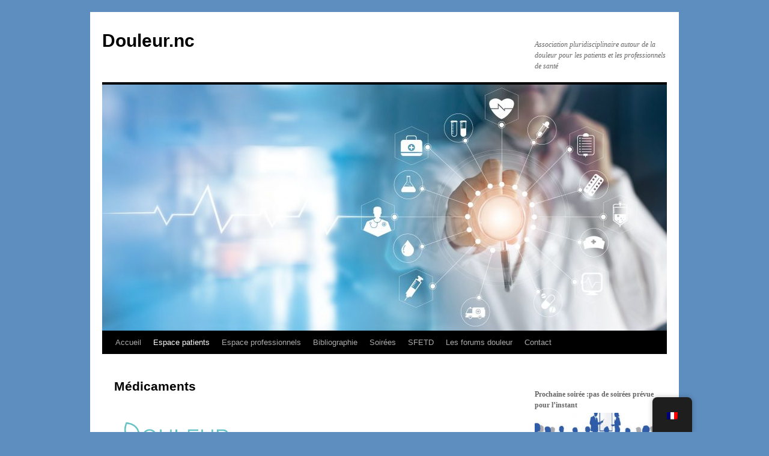

--- FILE ---
content_type: text/html; charset=UTF-8
request_url: http://douleur.nc/espace-patients/soins-proposes/medicaments/
body_size: 9756
content:
<!DOCTYPE html>
<html lang="fr-FR">
<head>
<meta charset="UTF-8" />
<title>
Médicaments | Douleur.nc	</title>
<link rel="profile" href="https://gmpg.org/xfn/11" />
<link rel="stylesheet" type="text/css" media="all" href="http://douleur.nc/wp-content/themes/twentyten/style.css?ver=20251202" />
<link rel="pingback" href="http://douleur.nc/xmlrpc.php">
<meta name='robots' content='max-image-preview:large' />
<link rel="alternate" type="application/rss+xml" title="Douleur.nc &raquo; Flux" href="https://douleur.nc/feed/" />
<link rel="alternate" type="application/rss+xml" title="Douleur.nc &raquo; Flux des commentaires" href="https://douleur.nc/comments/feed/" />
<link rel="alternate" title="oEmbed (JSON)" type="application/json+oembed" href="https://douleur.nc/wp-json/oembed/1.0/embed?url=https%3A%2F%2Fdouleur.nc%2Fespace-patients%2Fsoins-proposes%2Fmedicaments%2F" />
<link rel="alternate" title="oEmbed (XML)" type="text/xml+oembed" href="https://douleur.nc/wp-json/oembed/1.0/embed?url=https%3A%2F%2Fdouleur.nc%2Fespace-patients%2Fsoins-proposes%2Fmedicaments%2F&#038;format=xml" />
<style id='wp-img-auto-sizes-contain-inline-css' type='text/css'>
img:is([sizes=auto i],[sizes^="auto," i]){contain-intrinsic-size:3000px 1500px}
/*# sourceURL=wp-img-auto-sizes-contain-inline-css */
</style>
<style id='wp-emoji-styles-inline-css' type='text/css'>

	img.wp-smiley, img.emoji {
		display: inline !important;
		border: none !important;
		box-shadow: none !important;
		height: 1em !important;
		width: 1em !important;
		margin: 0 0.07em !important;
		vertical-align: -0.1em !important;
		background: none !important;
		padding: 0 !important;
	}
/*# sourceURL=wp-emoji-styles-inline-css */
</style>
<link rel='stylesheet' id='wp-block-library-css' href='http://douleur.nc/wp-includes/css/dist/block-library/style.min.css?ver=6.9' type='text/css' media='all' />
<style id='wp-block-library-theme-inline-css' type='text/css'>
.wp-block-audio :where(figcaption){color:#555;font-size:13px;text-align:center}.is-dark-theme .wp-block-audio :where(figcaption){color:#ffffffa6}.wp-block-audio{margin:0 0 1em}.wp-block-code{border:1px solid #ccc;border-radius:4px;font-family:Menlo,Consolas,monaco,monospace;padding:.8em 1em}.wp-block-embed :where(figcaption){color:#555;font-size:13px;text-align:center}.is-dark-theme .wp-block-embed :where(figcaption){color:#ffffffa6}.wp-block-embed{margin:0 0 1em}.blocks-gallery-caption{color:#555;font-size:13px;text-align:center}.is-dark-theme .blocks-gallery-caption{color:#ffffffa6}:root :where(.wp-block-image figcaption){color:#555;font-size:13px;text-align:center}.is-dark-theme :root :where(.wp-block-image figcaption){color:#ffffffa6}.wp-block-image{margin:0 0 1em}.wp-block-pullquote{border-bottom:4px solid;border-top:4px solid;color:currentColor;margin-bottom:1.75em}.wp-block-pullquote :where(cite),.wp-block-pullquote :where(footer),.wp-block-pullquote__citation{color:currentColor;font-size:.8125em;font-style:normal;text-transform:uppercase}.wp-block-quote{border-left:.25em solid;margin:0 0 1.75em;padding-left:1em}.wp-block-quote cite,.wp-block-quote footer{color:currentColor;font-size:.8125em;font-style:normal;position:relative}.wp-block-quote:where(.has-text-align-right){border-left:none;border-right:.25em solid;padding-left:0;padding-right:1em}.wp-block-quote:where(.has-text-align-center){border:none;padding-left:0}.wp-block-quote.is-large,.wp-block-quote.is-style-large,.wp-block-quote:where(.is-style-plain){border:none}.wp-block-search .wp-block-search__label{font-weight:700}.wp-block-search__button{border:1px solid #ccc;padding:.375em .625em}:where(.wp-block-group.has-background){padding:1.25em 2.375em}.wp-block-separator.has-css-opacity{opacity:.4}.wp-block-separator{border:none;border-bottom:2px solid;margin-left:auto;margin-right:auto}.wp-block-separator.has-alpha-channel-opacity{opacity:1}.wp-block-separator:not(.is-style-wide):not(.is-style-dots){width:100px}.wp-block-separator.has-background:not(.is-style-dots){border-bottom:none;height:1px}.wp-block-separator.has-background:not(.is-style-wide):not(.is-style-dots){height:2px}.wp-block-table{margin:0 0 1em}.wp-block-table td,.wp-block-table th{word-break:normal}.wp-block-table :where(figcaption){color:#555;font-size:13px;text-align:center}.is-dark-theme .wp-block-table :where(figcaption){color:#ffffffa6}.wp-block-video :where(figcaption){color:#555;font-size:13px;text-align:center}.is-dark-theme .wp-block-video :where(figcaption){color:#ffffffa6}.wp-block-video{margin:0 0 1em}:root :where(.wp-block-template-part.has-background){margin-bottom:0;margin-top:0;padding:1.25em 2.375em}
/*# sourceURL=/wp-includes/css/dist/block-library/theme.min.css */
</style>
<style id='classic-theme-styles-inline-css' type='text/css'>
/*! This file is auto-generated */
.wp-block-button__link{color:#fff;background-color:#32373c;border-radius:9999px;box-shadow:none;text-decoration:none;padding:calc(.667em + 2px) calc(1.333em + 2px);font-size:1.125em}.wp-block-file__button{background:#32373c;color:#fff;text-decoration:none}
/*# sourceURL=/wp-includes/css/classic-themes.min.css */
</style>
<style id='global-styles-inline-css' type='text/css'>
:root{--wp--preset--aspect-ratio--square: 1;--wp--preset--aspect-ratio--4-3: 4/3;--wp--preset--aspect-ratio--3-4: 3/4;--wp--preset--aspect-ratio--3-2: 3/2;--wp--preset--aspect-ratio--2-3: 2/3;--wp--preset--aspect-ratio--16-9: 16/9;--wp--preset--aspect-ratio--9-16: 9/16;--wp--preset--color--black: #000;--wp--preset--color--cyan-bluish-gray: #abb8c3;--wp--preset--color--white: #fff;--wp--preset--color--pale-pink: #f78da7;--wp--preset--color--vivid-red: #cf2e2e;--wp--preset--color--luminous-vivid-orange: #ff6900;--wp--preset--color--luminous-vivid-amber: #fcb900;--wp--preset--color--light-green-cyan: #7bdcb5;--wp--preset--color--vivid-green-cyan: #00d084;--wp--preset--color--pale-cyan-blue: #8ed1fc;--wp--preset--color--vivid-cyan-blue: #0693e3;--wp--preset--color--vivid-purple: #9b51e0;--wp--preset--color--blue: #0066cc;--wp--preset--color--medium-gray: #666;--wp--preset--color--light-gray: #f1f1f1;--wp--preset--gradient--vivid-cyan-blue-to-vivid-purple: linear-gradient(135deg,rgb(6,147,227) 0%,rgb(155,81,224) 100%);--wp--preset--gradient--light-green-cyan-to-vivid-green-cyan: linear-gradient(135deg,rgb(122,220,180) 0%,rgb(0,208,130) 100%);--wp--preset--gradient--luminous-vivid-amber-to-luminous-vivid-orange: linear-gradient(135deg,rgb(252,185,0) 0%,rgb(255,105,0) 100%);--wp--preset--gradient--luminous-vivid-orange-to-vivid-red: linear-gradient(135deg,rgb(255,105,0) 0%,rgb(207,46,46) 100%);--wp--preset--gradient--very-light-gray-to-cyan-bluish-gray: linear-gradient(135deg,rgb(238,238,238) 0%,rgb(169,184,195) 100%);--wp--preset--gradient--cool-to-warm-spectrum: linear-gradient(135deg,rgb(74,234,220) 0%,rgb(151,120,209) 20%,rgb(207,42,186) 40%,rgb(238,44,130) 60%,rgb(251,105,98) 80%,rgb(254,248,76) 100%);--wp--preset--gradient--blush-light-purple: linear-gradient(135deg,rgb(255,206,236) 0%,rgb(152,150,240) 100%);--wp--preset--gradient--blush-bordeaux: linear-gradient(135deg,rgb(254,205,165) 0%,rgb(254,45,45) 50%,rgb(107,0,62) 100%);--wp--preset--gradient--luminous-dusk: linear-gradient(135deg,rgb(255,203,112) 0%,rgb(199,81,192) 50%,rgb(65,88,208) 100%);--wp--preset--gradient--pale-ocean: linear-gradient(135deg,rgb(255,245,203) 0%,rgb(182,227,212) 50%,rgb(51,167,181) 100%);--wp--preset--gradient--electric-grass: linear-gradient(135deg,rgb(202,248,128) 0%,rgb(113,206,126) 100%);--wp--preset--gradient--midnight: linear-gradient(135deg,rgb(2,3,129) 0%,rgb(40,116,252) 100%);--wp--preset--font-size--small: 13px;--wp--preset--font-size--medium: 20px;--wp--preset--font-size--large: 36px;--wp--preset--font-size--x-large: 42px;--wp--preset--spacing--20: 0.44rem;--wp--preset--spacing--30: 0.67rem;--wp--preset--spacing--40: 1rem;--wp--preset--spacing--50: 1.5rem;--wp--preset--spacing--60: 2.25rem;--wp--preset--spacing--70: 3.38rem;--wp--preset--spacing--80: 5.06rem;--wp--preset--shadow--natural: 6px 6px 9px rgba(0, 0, 0, 0.2);--wp--preset--shadow--deep: 12px 12px 50px rgba(0, 0, 0, 0.4);--wp--preset--shadow--sharp: 6px 6px 0px rgba(0, 0, 0, 0.2);--wp--preset--shadow--outlined: 6px 6px 0px -3px rgb(255, 255, 255), 6px 6px rgb(0, 0, 0);--wp--preset--shadow--crisp: 6px 6px 0px rgb(0, 0, 0);}:where(.is-layout-flex){gap: 0.5em;}:where(.is-layout-grid){gap: 0.5em;}body .is-layout-flex{display: flex;}.is-layout-flex{flex-wrap: wrap;align-items: center;}.is-layout-flex > :is(*, div){margin: 0;}body .is-layout-grid{display: grid;}.is-layout-grid > :is(*, div){margin: 0;}:where(.wp-block-columns.is-layout-flex){gap: 2em;}:where(.wp-block-columns.is-layout-grid){gap: 2em;}:where(.wp-block-post-template.is-layout-flex){gap: 1.25em;}:where(.wp-block-post-template.is-layout-grid){gap: 1.25em;}.has-black-color{color: var(--wp--preset--color--black) !important;}.has-cyan-bluish-gray-color{color: var(--wp--preset--color--cyan-bluish-gray) !important;}.has-white-color{color: var(--wp--preset--color--white) !important;}.has-pale-pink-color{color: var(--wp--preset--color--pale-pink) !important;}.has-vivid-red-color{color: var(--wp--preset--color--vivid-red) !important;}.has-luminous-vivid-orange-color{color: var(--wp--preset--color--luminous-vivid-orange) !important;}.has-luminous-vivid-amber-color{color: var(--wp--preset--color--luminous-vivid-amber) !important;}.has-light-green-cyan-color{color: var(--wp--preset--color--light-green-cyan) !important;}.has-vivid-green-cyan-color{color: var(--wp--preset--color--vivid-green-cyan) !important;}.has-pale-cyan-blue-color{color: var(--wp--preset--color--pale-cyan-blue) !important;}.has-vivid-cyan-blue-color{color: var(--wp--preset--color--vivid-cyan-blue) !important;}.has-vivid-purple-color{color: var(--wp--preset--color--vivid-purple) !important;}.has-black-background-color{background-color: var(--wp--preset--color--black) !important;}.has-cyan-bluish-gray-background-color{background-color: var(--wp--preset--color--cyan-bluish-gray) !important;}.has-white-background-color{background-color: var(--wp--preset--color--white) !important;}.has-pale-pink-background-color{background-color: var(--wp--preset--color--pale-pink) !important;}.has-vivid-red-background-color{background-color: var(--wp--preset--color--vivid-red) !important;}.has-luminous-vivid-orange-background-color{background-color: var(--wp--preset--color--luminous-vivid-orange) !important;}.has-luminous-vivid-amber-background-color{background-color: var(--wp--preset--color--luminous-vivid-amber) !important;}.has-light-green-cyan-background-color{background-color: var(--wp--preset--color--light-green-cyan) !important;}.has-vivid-green-cyan-background-color{background-color: var(--wp--preset--color--vivid-green-cyan) !important;}.has-pale-cyan-blue-background-color{background-color: var(--wp--preset--color--pale-cyan-blue) !important;}.has-vivid-cyan-blue-background-color{background-color: var(--wp--preset--color--vivid-cyan-blue) !important;}.has-vivid-purple-background-color{background-color: var(--wp--preset--color--vivid-purple) !important;}.has-black-border-color{border-color: var(--wp--preset--color--black) !important;}.has-cyan-bluish-gray-border-color{border-color: var(--wp--preset--color--cyan-bluish-gray) !important;}.has-white-border-color{border-color: var(--wp--preset--color--white) !important;}.has-pale-pink-border-color{border-color: var(--wp--preset--color--pale-pink) !important;}.has-vivid-red-border-color{border-color: var(--wp--preset--color--vivid-red) !important;}.has-luminous-vivid-orange-border-color{border-color: var(--wp--preset--color--luminous-vivid-orange) !important;}.has-luminous-vivid-amber-border-color{border-color: var(--wp--preset--color--luminous-vivid-amber) !important;}.has-light-green-cyan-border-color{border-color: var(--wp--preset--color--light-green-cyan) !important;}.has-vivid-green-cyan-border-color{border-color: var(--wp--preset--color--vivid-green-cyan) !important;}.has-pale-cyan-blue-border-color{border-color: var(--wp--preset--color--pale-cyan-blue) !important;}.has-vivid-cyan-blue-border-color{border-color: var(--wp--preset--color--vivid-cyan-blue) !important;}.has-vivid-purple-border-color{border-color: var(--wp--preset--color--vivid-purple) !important;}.has-vivid-cyan-blue-to-vivid-purple-gradient-background{background: var(--wp--preset--gradient--vivid-cyan-blue-to-vivid-purple) !important;}.has-light-green-cyan-to-vivid-green-cyan-gradient-background{background: var(--wp--preset--gradient--light-green-cyan-to-vivid-green-cyan) !important;}.has-luminous-vivid-amber-to-luminous-vivid-orange-gradient-background{background: var(--wp--preset--gradient--luminous-vivid-amber-to-luminous-vivid-orange) !important;}.has-luminous-vivid-orange-to-vivid-red-gradient-background{background: var(--wp--preset--gradient--luminous-vivid-orange-to-vivid-red) !important;}.has-very-light-gray-to-cyan-bluish-gray-gradient-background{background: var(--wp--preset--gradient--very-light-gray-to-cyan-bluish-gray) !important;}.has-cool-to-warm-spectrum-gradient-background{background: var(--wp--preset--gradient--cool-to-warm-spectrum) !important;}.has-blush-light-purple-gradient-background{background: var(--wp--preset--gradient--blush-light-purple) !important;}.has-blush-bordeaux-gradient-background{background: var(--wp--preset--gradient--blush-bordeaux) !important;}.has-luminous-dusk-gradient-background{background: var(--wp--preset--gradient--luminous-dusk) !important;}.has-pale-ocean-gradient-background{background: var(--wp--preset--gradient--pale-ocean) !important;}.has-electric-grass-gradient-background{background: var(--wp--preset--gradient--electric-grass) !important;}.has-midnight-gradient-background{background: var(--wp--preset--gradient--midnight) !important;}.has-small-font-size{font-size: var(--wp--preset--font-size--small) !important;}.has-medium-font-size{font-size: var(--wp--preset--font-size--medium) !important;}.has-large-font-size{font-size: var(--wp--preset--font-size--large) !important;}.has-x-large-font-size{font-size: var(--wp--preset--font-size--x-large) !important;}
:where(.wp-block-post-template.is-layout-flex){gap: 1.25em;}:where(.wp-block-post-template.is-layout-grid){gap: 1.25em;}
:where(.wp-block-term-template.is-layout-flex){gap: 1.25em;}:where(.wp-block-term-template.is-layout-grid){gap: 1.25em;}
:where(.wp-block-columns.is-layout-flex){gap: 2em;}:where(.wp-block-columns.is-layout-grid){gap: 2em;}
:root :where(.wp-block-pullquote){font-size: 1.5em;line-height: 1.6;}
/*# sourceURL=global-styles-inline-css */
</style>
<link rel='stylesheet' id='trp-floater-language-switcher-style-css' href='http://douleur.nc/wp-content/plugins/translatepress-multilingual/assets/css/trp-floater-language-switcher.css?ver=3.0.5' type='text/css' media='all' />
<link rel='stylesheet' id='trp-language-switcher-style-css' href='http://douleur.nc/wp-content/plugins/translatepress-multilingual/assets/css/trp-language-switcher.css?ver=3.0.5' type='text/css' media='all' />
<link rel='stylesheet' id='twentyten-block-style-css' href='http://douleur.nc/wp-content/themes/twentyten/blocks.css?ver=20250220' type='text/css' media='all' />
<link rel="https://api.w.org/" href="https://douleur.nc/wp-json/" /><link rel="alternate" title="JSON" type="application/json" href="https://douleur.nc/wp-json/wp/v2/pages/2108" /><link rel="EditURI" type="application/rsd+xml" title="RSD" href="https://douleur.nc/xmlrpc.php?rsd" />
<meta name="generator" content="WordPress 6.9" />
<link rel="canonical" href="https://douleur.nc/espace-patients/soins-proposes/medicaments/" />
<link rel='shortlink' href='https://douleur.nc/?p=2108' />
<link rel="alternate" hreflang="fr-FR" href="http://douleur.nc/espace-patients/soins-proposes/medicaments/"/>
<link rel="alternate" hreflang="en-US" href="http://douleur.nc/en/espace-patients/soins-proposes/medicaments/"/>
<link rel="alternate" hreflang="fr" href="http://douleur.nc/espace-patients/soins-proposes/medicaments/"/>
<link rel="alternate" hreflang="en" href="http://douleur.nc/en/espace-patients/soins-proposes/medicaments/"/>
<meta name="generator" content="Elementor 3.33.4; features: additional_custom_breakpoints; settings: css_print_method-external, google_font-enabled, font_display-auto">
			<style>
				.e-con.e-parent:nth-of-type(n+4):not(.e-lazyloaded):not(.e-no-lazyload),
				.e-con.e-parent:nth-of-type(n+4):not(.e-lazyloaded):not(.e-no-lazyload) * {
					background-image: none !important;
				}
				@media screen and (max-height: 1024px) {
					.e-con.e-parent:nth-of-type(n+3):not(.e-lazyloaded):not(.e-no-lazyload),
					.e-con.e-parent:nth-of-type(n+3):not(.e-lazyloaded):not(.e-no-lazyload) * {
						background-image: none !important;
					}
				}
				@media screen and (max-height: 640px) {
					.e-con.e-parent:nth-of-type(n+2):not(.e-lazyloaded):not(.e-no-lazyload),
					.e-con.e-parent:nth-of-type(n+2):not(.e-lazyloaded):not(.e-no-lazyload) * {
						background-image: none !important;
					}
				}
			</style>
			<style type="text/css" id="custom-background-css">
body.custom-background { background-color: #5d8ebf; }
</style>
	</head>

<body class="wp-singular page-template-default page page-id-2108 page-child parent-pageid-2105 custom-background wp-theme-twentyten translatepress-fr_FR elementor-default elementor-kit-">
<div id="wrapper" class="hfeed">
		<a href="#content" class="screen-reader-text skip-link">Aller au contenu</a>
	<div id="header">
		<div id="masthead">
			<div id="branding" role="banner">
									<div id="site-title">
						<span>
							<a href="https://douleur.nc/" rel="home" >Douleur.nc</a>
						</span>
					</div>
										<div id="site-description">Association pluridisciplinaire autour de la douleur pour les patients et les professionnels de santé</div>
					<img fetchpriority="high" src="http://douleur.nc/wp-content/uploads/2019/01/cropped-Page-de-garde-douleur-6.jpg" width="940" height="410" alt="Douleur.nc" srcset="https://douleur.nc/wp-content/uploads/2019/01/cropped-Page-de-garde-douleur-6.jpg 940w, https://douleur.nc/wp-content/uploads/2019/01/cropped-Page-de-garde-douleur-6-300x131.jpg 300w, https://douleur.nc/wp-content/uploads/2019/01/cropped-Page-de-garde-douleur-6-768x335.jpg 768w" sizes="(max-width: 940px) 100vw, 940px" decoding="async" />			</div><!-- #branding -->

			<div id="access" role="navigation">
				<div class="menu"><ul>
<li ><a href="https://douleur.nc/">Accueil</a></li><li class="page_item page-item-1990 page_item_has_children current_page_ancestor"><a href="https://douleur.nc/espace-patients/">Espace patients</a>
<ul class='children'>
	<li class="page_item page-item-2101 page_item_has_children"><a href="https://douleur.nc/espace-patients/info-douleur-2/">Info douleur</a>
	<ul class='children'>
		<li class="page_item page-item-2255"><a href="https://douleur.nc/espace-patients/info-douleur-2/douleur/">Les 3 cas possibles</a></li>
		<li class="page_item page-item-2000"><a href="https://douleur.nc/espace-patients/info-douleur-2/info-douleur/">La douleur chronique</a></li>
	</ul>
</li>
	<li class="page_item page-item-2240"><a href="https://douleur.nc/espace-patients/lunite-douleur/">L&rsquo;unité douleur</a></li>
	<li class="page_item page-item-2105 page_item_has_children current_page_ancestor current_page_parent"><a href="https://douleur.nc/espace-patients/soins-proposes/">Soins proposés</a>
	<ul class='children'>
		<li class="page_item page-item-2108 current_page_item"><a href="https://douleur.nc/espace-patients/soins-proposes/medicaments/" aria-current="page">Médicaments</a></li>
		<li class="page_item page-item-2225"><a href="https://douleur.nc/espace-patients/soins-proposes/bloc-nerveux/">Bloc nerveux</a></li>
		<li class="page_item page-item-2110"><a href="https://douleur.nc/espace-patients/soins-proposes/chirurgie/">Chirurgie</a></li>
		<li class="page_item page-item-2229"><a href="https://douleur.nc/espace-patients/soins-proposes/qutenza/">Qutenza</a></li>
		<li class="page_item page-item-2112"><a href="https://douleur.nc/espace-patients/soins-proposes/rtms/">rTMS</a></li>
		<li class="page_item page-item-2088"><a href="https://douleur.nc/espace-patients/soins-proposes/info-tens/">TENS</a></li>
		<li class="page_item page-item-2116"><a href="https://douleur.nc/espace-patients/soins-proposes/tapis-champs-de-fleurs/">Tapis champs de fleurs</a></li>
		<li class="page_item page-item-2114"><a href="https://douleur.nc/espace-patients/soins-proposes/tapis-magnetique/">Tapis magnétique</a></li>
		<li class="page_item page-item-2118"><a href="https://douleur.nc/espace-patients/soins-proposes/pba/">PBA</a></li>
		<li class="page_item page-item-2120"><a href="https://douleur.nc/espace-patients/soins-proposes/hypnose/">Hypnose</a></li>
		<li class="page_item page-item-2123"><a href="https://douleur.nc/espace-patients/soins-proposes/psychotherapie/">Psychothérapie</a></li>
		<li class="page_item page-item-2125"><a href="https://douleur.nc/espace-patients/soins-proposes/kinesitherapie/">Kinésithérapie</a></li>
		<li class="page_item page-item-2127"><a href="https://douleur.nc/espace-patients/soins-proposes/musicotherapie/">Musicothérapie</a></li>
		<li class="page_item page-item-2131"><a href="https://douleur.nc/espace-patients/soins-proposes/osteopathie/">Ostéopathie</a></li>
	</ul>
</li>
	<li class="page_item page-item-951"><a href="https://douleur.nc/espace-patients/vous-etes-un-patient/">Prendre un RDV</a></li>
</ul>
</li>
<li class="page_item page-item-947 page_item_has_children"><a href="https://douleur.nc/contact1/">Espace professionnels</a>
<ul class='children'>
	<li class="page_item page-item-878"><a href="https://douleur.nc/contact1/adhesion/">Adhésion à l&rsquo;association</a></li>
	<li class="page_item page-item-435 page_item_has_children"><a href="https://douleur.nc/contact1/patient/">Membres de l&rsquo;association</a>
	<ul class='children'>
		<li class="page_item page-item-634"><a href="https://douleur.nc/contact1/patient/medecin/">Médecins</a></li>
		<li class="page_item page-item-639"><a href="https://douleur.nc/contact1/patient/infirmiere/">Infirmières</a></li>
		<li class="page_item page-item-729"><a href="https://douleur.nc/contact1/patient/psychologue/">Psychologue</a></li>
		<li class="page_item page-item-719"><a href="https://douleur.nc/contact1/patient/kinesitherapeute/">Kinésithérapeutes</a></li>
		<li class="page_item page-item-732"><a href="https://douleur.nc/contact1/patient/dieteticien/">Diététicienne</a></li>
		<li class="page_item page-item-724"><a href="https://douleur.nc/contact1/patient/osteopathe/">Ostéopathe</a></li>
	</ul>
</li>
	<li class="page_item page-item-1326"><a href="https://douleur.nc/contact1/lordre-des-med/">Des liens utiles</a></li>
	<li class="page_item page-item-1906"><a href="https://douleur.nc/contact1/ordonnances-securisees/">Ordonnances sécurisées ?</a></li>
</ul>
</li>
<li class="page_item page-item-1198 page_item_has_children"><a href="https://douleur.nc/biblio/">Bibliographie</a>
<ul class='children'>
	<li class="page_item page-item-1179"><a href="https://douleur.nc/biblio/le-livret-therapeutique-nc/">Livret thérapeutique</a></li>
	<li class="page_item page-item-1768"><a href="https://douleur.nc/biblio/bibliographie-2020/">Livret d&rsquo;accueil</a></li>
	<li class="page_item page-item-1082"><a href="https://douleur.nc/biblio/humour/">Un coup de coeur</a></li>
	<li class="page_item page-item-855"><a href="https://douleur.nc/biblio/bibliographie-2/">Bibliographie 2019</a></li>
	<li class="page_item page-item-1888"><a href="https://douleur.nc/biblio/bibliographie-2020-2/">Bibliographie 2020</a></li>
	<li class="page_item page-item-2311"><a href="https://douleur.nc/biblio/bibliographie-2021/">Bibliographie 2021</a></li>
	<li class="page_item page-item-2418"><a href="https://douleur.nc/biblio/bibliographie-2022/">Bibliographie 2022</a></li>
</ul>
</li>
<li class="page_item page-item-667 page_item_has_children"><a href="https://douleur.nc/evenements/">Soirées</a>
<ul class='children'>
	<li class="page_item page-item-679 page_item_has_children"><a href="https://douleur.nc/evenements/2018-2/">Soirées passées</a>
	<ul class='children'>
		<li class="page_item page-item-2004 page_item_has_children"><a href="https://douleur.nc/evenements/2018-2/2018-2/">2018</a>
		<ul class='children'>
			<li class="page_item page-item-1166"><a href="https://douleur.nc/evenements/2018-2/2018-2/soiree-du-5-dec-2018/">Douleur morale en victimologie</a></li>
		</ul>
</li>
		<li class="page_item page-item-2007 page_item_has_children"><a href="https://douleur.nc/evenements/2018-2/2019-2/">2019</a>
		<ul class='children'>
			<li class="page_item page-item-1216"><a href="https://douleur.nc/evenements/2018-2/2019-2/soiree-du-22-mai-2019/">AG 2019</a></li>
			<li class="page_item page-item-1213"><a href="https://douleur.nc/evenements/2018-2/2019-2/evenements-a-venir/">Douleur “Nociplastique“</a></li>
			<li class="page_item page-item-1505"><a href="https://douleur.nc/evenements/2018-2/2019-2/evenements-a-venir-2/">Neuropathie à petite fibre</a></li>
			<li class="page_item page-item-1592"><a href="https://douleur.nc/evenements/2018-2/2019-2/evenement-a-venir/">Musicothérapie</a></li>
			<li class="page_item page-item-1600"><a href="https://douleur.nc/evenements/2018-2/2019-2/evenement-a-venir-2/">Ostéoparthie et point trigger</a></li>
		</ul>
</li>
		<li class="page_item page-item-2012 page_item_has_children"><a href="https://douleur.nc/evenements/2018-2/2020-2/">2020</a>
		<ul class='children'>
			<li class="page_item page-item-1724"><a href="https://douleur.nc/evenements/2018-2/2020-2/ag-2020/">Hypnose médicale</a></li>
			<li class="page_item page-item-1937"><a href="https://douleur.nc/evenements/2018-2/2020-2/1937-2/">Soirée OncoNeuroTox</a></li>
			<li class="page_item page-item-1727"><a href="https://douleur.nc/evenements/2018-2/2020-2/evenement-a-venir-3/">Soirée Hypnose</a></li>
			<li class="page_item page-item-1953"><a href="https://douleur.nc/evenements/2018-2/2020-2/journees-medicales/">Journées médicales</a></li>
			<li class="page_item page-item-1983"><a href="https://douleur.nc/evenements/2018-2/2020-2/radiation-therapy/">Radiation thérapy</a></li>
		</ul>
</li>
		<li class="page_item page-item-2289 page_item_has_children"><a href="https://douleur.nc/evenements/2018-2/2021-2/">2021</a>
		<ul class='children'>
			<li class="page_item page-item-2295"><a href="https://douleur.nc/evenements/2018-2/2021-2/osteopathie-aujourdhui/">Ostéopathie aujourd&rsquo;hui</a></li>
			<li class="page_item page-item-1951"><a href="https://douleur.nc/evenements/2018-2/2021-2/soiree-a-venir/">La filière neuromodulation médullaire en Nouvelle Calédonie</a></li>
		</ul>
</li>
		<li class="page_item page-item-2521 page_item_has_children"><a href="https://douleur.nc/evenements/2018-2/2022-2/">2022</a>
		<ul class='children'>
			<li class="page_item page-item-2583"><a href="https://douleur.nc/evenements/2018-2/2022-2/neurostimulation-medullaire-implantee/">Neurostimulation médullaire implantée</a></li>
			<li class="page_item page-item-2589"><a href="https://douleur.nc/evenements/2018-2/2022-2/douleur-en-pediatrie-aout-2022/">Douleur  : Cryothérapie et ostéopathie</a></li>
			<li class="page_item page-item-2762"><a href="https://douleur.nc/evenements/2018-2/2022-2/musico-conference/">Musico conférence</a></li>
			<li class="page_item page-item-2777"><a href="https://douleur.nc/evenements/2018-2/2022-2/renouvellement-du-bureau-le-1er-dec/">Renouvellement du bureau</a></li>
			<li class="page_item page-item-2780"><a href="https://douleur.nc/evenements/2018-2/2022-2/soiree-endometriose/">Soirée Endométriose</a></li>
			<li class="page_item page-item-2759"><a href="https://douleur.nc/evenements/2018-2/2022-2/webinaire-douleur/">Webinaire douleur</a></li>
			<li class="page_item page-item-2591"><a href="https://douleur.nc/evenements/2018-2/2022-2/douleur-chez-la-femme-octobre-2022/">Soirée kinésithérapeute</a></li>
		</ul>
</li>
		<li class="page_item page-item-2849 page_item_has_children"><a href="https://douleur.nc/evenements/2018-2/2023-2/">2023</a>
		<ul class='children'>
			<li class="page_item page-item-2076"><a href="https://douleur.nc/evenements/2018-2/2023-2/soiree-a-venir/">Soirée à venir</a></li>
			<li class="page_item page-item-2818"><a href="https://douleur.nc/evenements/2018-2/2023-2/douleurs-musculosquelettiques-kine-ou-osteo-quoi-prescrire/">Douleurs musculosquelettiques: kiné ou ostéo, quoi prescrire ?</a></li>
			<li class="page_item page-item-2829"><a href="https://douleur.nc/evenements/2018-2/2023-2/la-communication-therapeutique/">Soirée communication thérapeutique</a></li>
		</ul>
</li>
	</ul>
</li>
</ul>
</li>
<li class="page_item page-item-2717"><a href="https://douleur.nc/sfetd/">SFETD</a></li>
<li class="page_item page-item-2865 page_item_has_children"><a href="https://douleur.nc/les-forums-douleur/">Les forums douleur</a>
<ul class='children'>
	<li class="page_item page-item-2349"><a href="https://douleur.nc/les-forums-douleur/1-er-forum-caledonien-de-la-douleur/">Le 1er forum (2022)</a></li>
	<li class="page_item page-item-2868"><a href="https://douleur.nc/les-forums-douleur/le-forum-2024/">Le 2ème forum (2024)</a></li>
</ul>
</li>
<li class="page_item page-item-858"><a href="https://douleur.nc/contact/">Contact</a></li>
</ul></div>
			</div><!-- #access -->
		</div><!-- #masthead -->
	</div><!-- #header -->

	<div id="main">

		<div id="container">
			<div id="content" role="main">

			

				<div id="post-2108" class="post-2108 page type-page status-publish hentry">
											<h1 class="entry-title">Médicaments</h1>
					
					<div class="entry-content">
						
<figure class="wp-block-image is-resized"><img decoding="async" src="https://douleur.nc/wp-content/uploads/2019/02/Douleur-logo.png" alt="" class="wp-image-658" width="205" height="140"/></figure>



<h1 class="wp-block-heading">Quels médicaments contre la douleur ?</h1>



<div class="wp-block-image"><figure class="aligncenter is-resized"><img decoding="async" src="https://douleur.nc/wp-content/uploads/2021/02/image.jpeg" alt="" class="wp-image-2248" width="244" height="142"/></figure></div>



<h2 class="wp-block-heading">Les antalgiques utilisés dans la douleur</h2>



<p><em>Mis à jour : Vendredi 11 Décembre 2020</em></p>



<p>Les traitements de la douleur chez l’adulte reposent essentiellement sur les médicaments dits antalgiques. Ils sont divisés en trois classes en fonction de leur puissance d’action. <strong>Le niveau 1,</strong> comme le paracétamol ou l’aspirine, est destiné aux douleurs légères. <strong>Le niveau 2</strong>, comme la codéine ou le tramadol, est destiné aux douleurs modérées ou sévères, ou aux douleurs insuffisamment soulagées par les antalgiques de niveau 1. <strong>Le niveau 3</strong>, les dérivés de la morphine, est réservé aux douleurs intenses rebelles aux autres antalgiques.</p>



<h2 class="wp-block-heading">Les médicaments autres que les antalgiques utilisés dans la douleur</h2>



<ul class="wp-block-list"><li>des&nbsp;<strong>anesthésiques locaux</strong>&nbsp;(comme la lidocaïne, la procaïne, la bupivacaïne, etc.) ;</li><li>des&nbsp;<strong>antispasmodiques</strong>&nbsp;(dans les douleurs viscérales comme les coliques néphrétiques, les colites, etc.)&nbsp;;</li><li>certains&nbsp;<strong>antidépresseurs</strong>&nbsp;(ANAFRANIL et ses génériques, LAROXYL, TOFRANIL, CYMBALTA) pour le traitement des douleurs neuropathiques mais leurs effets indésirables en limitent parfois l’utilisation&nbsp;;</li><li>les&nbsp;<strong>myorelaxants</strong>&nbsp;(thiocolchicoside, méthocarbamol) peuvent être utiles dans le&nbsp;<a href="safari-reader://www.vidal.fr/maladies/douleurs-fievres/prise-charge-douleur/maladies/appareil-locomoteur/mal-dos-lombalgie.html">mal de dos (lombalgie)</a>&nbsp;chronique pour leur effet relaxant musculaire. Ils ne doivent pas être utilisés pendant des périodes de plus de 2 semaines&nbsp;;</li><li>des&nbsp;<strong>antiépileptiques</strong>&nbsp;: la carbamazépine (TEGRETOL et ses génériques) et la phénytoïne sont utilisées dans le traitement des névralgies rebelles de la face et des douleurs neuropathiques ; la gabapentine (NEURONTIN et ses génériques) est utilisée dans le traitement des douleurs qui font suite à un zona chez l&rsquo;adulte ; la prégabaline (LYRICA) est indiquée dans le traitement des douleurs neuropathiques.</li></ul>
																	</div><!-- .entry-content -->
				</div><!-- #post-2108 -->

				
			<div id="comments">




</div><!-- #comments -->


			</div><!-- #content -->
		</div><!-- #container -->


		<div id="primary" class="widget-area" role="complementary">
			<ul class="xoxo">

<li id="text-11" class="widget-container widget_text">			<div class="textwidget"></div>
		</li>			</ul>
		</div><!-- #primary .widget-area -->


		<div id="secondary" class="widget-area" role="complementary">
			<ul class="xoxo">
				<li id="text-15" class="widget-container widget_text">			<div class="textwidget"><p><strong>Prochaine soirée :pas de soirées prévue pour l&rsquo;instant</strong><img loading="lazy" decoding="async" class="alignleft size-medium wp-image-1853" src="https://douleur.nc/wp-content/uploads/2020/03/Image-seminaire-300x120.jpeg" alt="" width="300" height="120" srcset="https://douleur.nc/wp-content/uploads/2020/03/Image-seminaire-300x120.jpeg 300w, https://douleur.nc/wp-content/uploads/2020/03/Image-seminaire.jpeg 356w" sizes="(max-width: 300px) 100vw, 300px" /></p>
</div>
		</li>			</ul>
		</div><!-- #secondary .widget-area -->

	</div><!-- #main -->

	<div id="footer" role="contentinfo">
		<div id="colophon">



			<div id="site-info">
				<a href="https://douleur.nc/" rel="home">
					Douleur.nc				</a>
							</div><!-- #site-info -->

			<div id="site-generator">
								<a href="https://wordpress.org/" class="imprint" title="Plate-forme de publication personnelle à la pointe de la sémantique">
					Fièrement propulsé par WordPress				</a>
			</div><!-- #site-generator -->

		</div><!-- #colophon -->
	</div><!-- #footer -->

</div><!-- #wrapper -->

<template id="tp-language" data-tp-language="fr_FR"></template><script type="speculationrules">
{"prefetch":[{"source":"document","where":{"and":[{"href_matches":"/*"},{"not":{"href_matches":["/wp-*.php","/wp-admin/*","/wp-content/uploads/*","/wp-content/*","/wp-content/plugins/*","/wp-content/themes/twentyten/*","/*\\?(.+)"]}},{"not":{"selector_matches":"a[rel~=\"nofollow\"]"}},{"not":{"selector_matches":".no-prefetch, .no-prefetch a"}}]},"eagerness":"conservative"}]}
</script>
        <div id="trp-floater-ls" onclick="" data-no-translation class="trp-language-switcher-container trp-floater-ls-flags trp-bottom-right trp-color-dark only-flags" >
            <div id="trp-floater-ls-current-language" class="">

                <a href="#" class="trp-floater-ls-disabled-language trp-ls-disabled-language" onclick="event.preventDefault()">
					<img class="trp-flag-image" src="http://douleur.nc/wp-content/plugins/translatepress-multilingual/assets/images/flags/fr_FR.png" width="18" height="12" alt="fr_FR" title="Français">				</a>

            </div>
            <div id="trp-floater-ls-language-list" class="" >

                <div class="trp-language-wrap trp-language-wrap-bottom">                    <a href="http://douleur.nc/en/espace-patients/soins-proposes/medicaments/"
                         title="English">
          						  <img class="trp-flag-image" src="http://douleur.nc/wp-content/plugins/translatepress-multilingual/assets/images/flags/en_US.png" width="18" height="12" alt="en_US" title="English">					          </a>
                <a href="#" class="trp-floater-ls-disabled-language trp-ls-disabled-language" onclick="event.preventDefault()"><img class="trp-flag-image" src="http://douleur.nc/wp-content/plugins/translatepress-multilingual/assets/images/flags/fr_FR.png" width="18" height="12" alt="fr_FR" title="Français"></a></div>            </div>
        </div>

    			<script>
				const lazyloadRunObserver = () => {
					const lazyloadBackgrounds = document.querySelectorAll( `.e-con.e-parent:not(.e-lazyloaded)` );
					const lazyloadBackgroundObserver = new IntersectionObserver( ( entries ) => {
						entries.forEach( ( entry ) => {
							if ( entry.isIntersecting ) {
								let lazyloadBackground = entry.target;
								if( lazyloadBackground ) {
									lazyloadBackground.classList.add( 'e-lazyloaded' );
								}
								lazyloadBackgroundObserver.unobserve( entry.target );
							}
						});
					}, { rootMargin: '200px 0px 200px 0px' } );
					lazyloadBackgrounds.forEach( ( lazyloadBackground ) => {
						lazyloadBackgroundObserver.observe( lazyloadBackground );
					} );
				};
				const events = [
					'DOMContentLoaded',
					'elementor/lazyload/observe',
				];
				events.forEach( ( event ) => {
					document.addEventListener( event, lazyloadRunObserver );
				} );
			</script>
			<script type="text/javascript" src="http://douleur.nc/wp-includes/js/comment-reply.min.js?ver=6.9" id="comment-reply-js" async="async" data-wp-strategy="async" fetchpriority="low"></script>
<script id="wp-emoji-settings" type="application/json">
{"baseUrl":"https://s.w.org/images/core/emoji/17.0.2/72x72/","ext":".png","svgUrl":"https://s.w.org/images/core/emoji/17.0.2/svg/","svgExt":".svg","source":{"concatemoji":"http://douleur.nc/wp-includes/js/wp-emoji-release.min.js?ver=6.9"}}
</script>
<script type="module">
/* <![CDATA[ */
/*! This file is auto-generated */
const a=JSON.parse(document.getElementById("wp-emoji-settings").textContent),o=(window._wpemojiSettings=a,"wpEmojiSettingsSupports"),s=["flag","emoji"];function i(e){try{var t={supportTests:e,timestamp:(new Date).valueOf()};sessionStorage.setItem(o,JSON.stringify(t))}catch(e){}}function c(e,t,n){e.clearRect(0,0,e.canvas.width,e.canvas.height),e.fillText(t,0,0);t=new Uint32Array(e.getImageData(0,0,e.canvas.width,e.canvas.height).data);e.clearRect(0,0,e.canvas.width,e.canvas.height),e.fillText(n,0,0);const a=new Uint32Array(e.getImageData(0,0,e.canvas.width,e.canvas.height).data);return t.every((e,t)=>e===a[t])}function p(e,t){e.clearRect(0,0,e.canvas.width,e.canvas.height),e.fillText(t,0,0);var n=e.getImageData(16,16,1,1);for(let e=0;e<n.data.length;e++)if(0!==n.data[e])return!1;return!0}function u(e,t,n,a){switch(t){case"flag":return n(e,"\ud83c\udff3\ufe0f\u200d\u26a7\ufe0f","\ud83c\udff3\ufe0f\u200b\u26a7\ufe0f")?!1:!n(e,"\ud83c\udde8\ud83c\uddf6","\ud83c\udde8\u200b\ud83c\uddf6")&&!n(e,"\ud83c\udff4\udb40\udc67\udb40\udc62\udb40\udc65\udb40\udc6e\udb40\udc67\udb40\udc7f","\ud83c\udff4\u200b\udb40\udc67\u200b\udb40\udc62\u200b\udb40\udc65\u200b\udb40\udc6e\u200b\udb40\udc67\u200b\udb40\udc7f");case"emoji":return!a(e,"\ud83e\u1fac8")}return!1}function f(e,t,n,a){let r;const o=(r="undefined"!=typeof WorkerGlobalScope&&self instanceof WorkerGlobalScope?new OffscreenCanvas(300,150):document.createElement("canvas")).getContext("2d",{willReadFrequently:!0}),s=(o.textBaseline="top",o.font="600 32px Arial",{});return e.forEach(e=>{s[e]=t(o,e,n,a)}),s}function r(e){var t=document.createElement("script");t.src=e,t.defer=!0,document.head.appendChild(t)}a.supports={everything:!0,everythingExceptFlag:!0},new Promise(t=>{let n=function(){try{var e=JSON.parse(sessionStorage.getItem(o));if("object"==typeof e&&"number"==typeof e.timestamp&&(new Date).valueOf()<e.timestamp+604800&&"object"==typeof e.supportTests)return e.supportTests}catch(e){}return null}();if(!n){if("undefined"!=typeof Worker&&"undefined"!=typeof OffscreenCanvas&&"undefined"!=typeof URL&&URL.createObjectURL&&"undefined"!=typeof Blob)try{var e="postMessage("+f.toString()+"("+[JSON.stringify(s),u.toString(),c.toString(),p.toString()].join(",")+"));",a=new Blob([e],{type:"text/javascript"});const r=new Worker(URL.createObjectURL(a),{name:"wpTestEmojiSupports"});return void(r.onmessage=e=>{i(n=e.data),r.terminate(),t(n)})}catch(e){}i(n=f(s,u,c,p))}t(n)}).then(e=>{for(const n in e)a.supports[n]=e[n],a.supports.everything=a.supports.everything&&a.supports[n],"flag"!==n&&(a.supports.everythingExceptFlag=a.supports.everythingExceptFlag&&a.supports[n]);var t;a.supports.everythingExceptFlag=a.supports.everythingExceptFlag&&!a.supports.flag,a.supports.everything||((t=a.source||{}).concatemoji?r(t.concatemoji):t.wpemoji&&t.twemoji&&(r(t.twemoji),r(t.wpemoji)))});
//# sourceURL=http://douleur.nc/wp-includes/js/wp-emoji-loader.min.js
/* ]]> */
</script>
</body>
</html>
